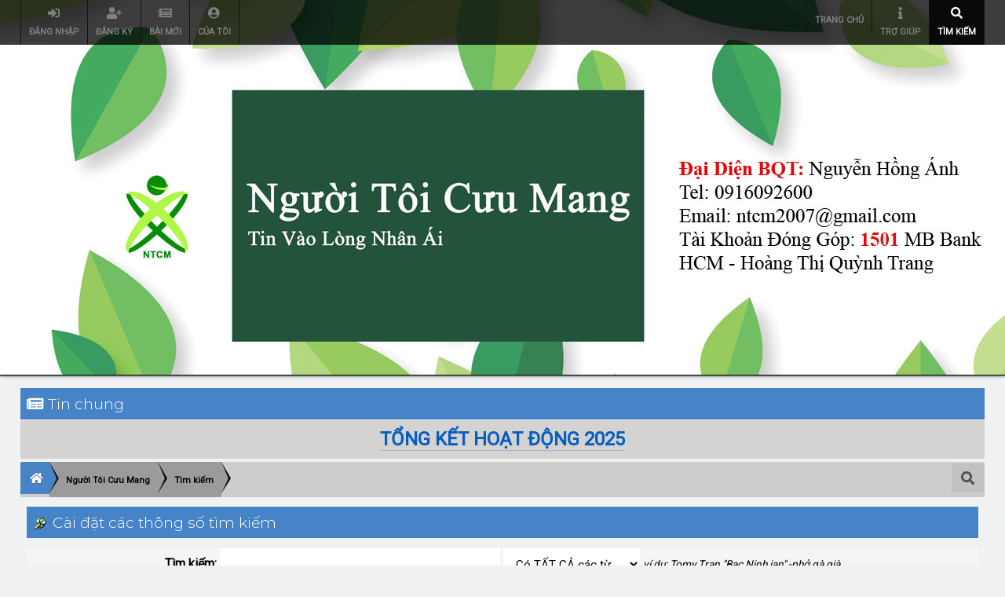

--- FILE ---
content_type: text/html; charset=UTF-8
request_url: https://nguoitoicuumang.com/index.php?PHPSESSID=fb6ae62adc2c32b5bc232088eab87cf2&action=search
body_size: 10094
content:
<!DOCTYPE html>
<html xmlns="http://www.w3.org/1999/xhtml">
<head>
	<link rel="stylesheet" type="text/css" href="https://nguoitoicuumang.com/Themes/lazarus20/css/index.css?fin20" />
	<link rel="stylesheet" type="text/css" href="https://nguoitoicuumang.com/Themes/lazarus20/css/responsive.css?fin20" /><link href="https://nguoitoicuumang.com/Themes/lazarus20/css/fontawesome-all.css" rel="stylesheet"><link rel="stylesheet" type="text/css" href="https://nguoitoicuumang.com/Themes/lazarus20/css/tooltipster.bundle.min.css" />
	<link rel="stylesheet" type="text/css" href="https://nguoitoicuumang.com/Themes/lazarus20/css/tooltipster-sideTip-borderless.min.css" />
	<script type="text/javascript" src="https://code.jquery.com/jquery-3.2.1.min.js"></script>
	<script>
		jq = jQuery.noConflict(true);
	</script>
	<script type="text/javascript" src="https://nguoitoicuumang.com/Themes/lazarus20/scripts/tooltipster.bundle.min.js"></script><script src="https://code.jquery.com/jquery-3.3.1.js" integrity="sha256-2Kok7MbOyxpgUVvAk/HJ2jigOSYS2auK4Pfzbm7uH60=" crossorigin="anonymous"></script>
	<link rel="stylesheet" type="text/css" href="https://nguoitoicuumang.com/Themes/default/css/webkit.css" /><link rel="stylesheet" type="text/css" href="//cdn.jsdelivr.net/npm/slick-carousel@1.8.1/slick/slick.css"/><link rel="stylesheet" type="text/css" href="slick/slick-theme.css"/><script type="text/javascript" src="//cdn.jsdelivr.net/npm/slick-carousel@1.8.1/slick/slick.min.js"></script>
	<script type="text/javascript" src="https://nguoitoicuumang.com/Themes/default/scripts/script.js?fin20"></script>
	<script type="text/javascript" src="https://nguoitoicuumang.com/Themes/lazarus20/scripts/theme.js?fin20"></script>
	<script type="text/javascript"><!-- // --><![CDATA[
		var smf_theme_url = "https://nguoitoicuumang.com/Themes/lazarus20";
		var smf_default_theme_url = "https://nguoitoicuumang.com/Themes/default";
		var smf_images_url = "https://nguoitoicuumang.com/Themes/lazarus20/images";
		var smf_scripturl = "https://nguoitoicuumang.com/index.php";
		var smf_iso_case_folding = false;
		var smf_charset = "UTF-8";
		var ajax_notification_text = "Vui lòng đợi chút xíu ...";
		var ajax_notification_cancel_text = "Hủy";
	// ]]></script>
	<script type="text/javascript">
    function utf8_to_b64( str ) {
        return window.btoa(unescape(encodeURIComponent( str )));
    }

    function b64_to_utf8( str ) {
        return decodeURIComponent(escape(window.atob( str )));
    }

    function deleteNote(id_msg, id_note) {
        var url_str = "editkeynote.php?action=delete&id_msg=" + id_msg + "&id_keynote=" + id_note;

        jq("#keynotes-" + id_msg).load( url_str, function() {
            jq("#keynote-"+id_msg).val("");
        });
    }

    function addNote(id_msg) {
        var type = utf8_to_b64(jq("#type-msg-" + id_msg + " option:selected").val());
        var type_txt = jq("#type-msg-txt-" + id_msg).val();
        if(type_txt == "") type_txt = "note";
        if(type_txt != "") type = utf8_to_b64(type_txt);

        var note = jq("#keynote-" + id_msg).val();
        if(note.length > 0) {
            var url_str = "editkeynote.php";
            var post_data = {};
            post_data["type"] = type;
            post_data["note"] = utf8_to_b64(note);
            post_data["id_msg"] = id_msg;
            
            jq("#keynotes-" + id_msg).load( url_str, post_data, function() {
                jq("#keynote-"+id_msg).val("");
            });
        } else {
            alert("Note cannot be empty");
        }
    }
    </script>
	
	<meta name="viewport" content="width=device-width, initial-scale=1">
	<meta name="theme-color" content="#181818">
	<meta name="msapplication-navbutton-color" content="#181818">
	<meta name="apple-mobile-web-app-status-bar-style" content="#181818">
	<meta http-equiv="Content-Type" content="text/html; charset=UTF-8" />
	<meta name="description" content="Cài đặt các thông số tìm kiếm" />
	<meta name="keywords" content="Người tôi cưu mang, NTCM, từ thiện, nhân ái, giúp đỡ, thiện nguyện, quán cơm 2000, cháo dinh dưỡng, miễn phí, phát tâm, hướng thiện, người nghèo" />
	<meta property="og:url"                content="https://nguoitoicuumang.com" />
	<meta property="og:type"               content="article" />
	<meta property="og:title"              content="Người Tôi Cưu Mang" />
	<meta property="og:description"        content="Cài đặt các thông số tìm kiếm" />
	<meta property="og:image"              content="https://nguoitoicuumang.com/Themes/lazarus20/images/on-large.png" />
	<title>Cài đặt các thông số tìm kiếm</title>
	<link rel="help" href="https://nguoitoicuumang.com/index.php?action=help" />
	<link rel="search" href="https://nguoitoicuumang.com/index.php?action=search" />
	<link rel="contents" href="https://nguoitoicuumang.com/index.php" />
	<link rel="alternate" type="application/rss+xml" title="Người Tôi Cưu Mang - TIN RSS" href="https://nguoitoicuumang.com/index.php?type=rss;action=.xml" /><link rel="stylesheet" type="text/css" href="https://nguoitoicuumang.com/Themes/default/css/LikePosts.css" />
	<link rel="stylesheet" type="text/css" id="saythanks_css" href="https://nguoitoicuumang.com/Themes/default/css/saythanks.css" /><script src="https://www.google.com/recaptcha/api.js"></script>
	<link rel="stylesheet" type="text/css" id="recaptcha_css" href="https://nguoitoicuumang.com/Themes/default/css/recaptcha.css" />
	<style>
		.ila_attach {width: auto; height: auto; max-width: 100%; max-height: auto;}
		.ila_span {display: block; padding-left: 1.2em; margin-top: -2.0em;}
		.ila_link {display: block; margin-left: 1.2em; white-space: nowrap; overflow: hidden; text-overflow: ellipsis;}
		.ila_img {float: left; margin-top: 0.5em;}
	</style>
	<link rel="stylesheet" type="text/css" href="https://nguoitoicuumang.com/Themes/default/css/jquery.fancybox.min.css" />
	<link rel="stylesheet" type="text/css" href="https://nguoitoicuumang.com/Themes/default/css/jquery.fancybox.custom.css" />
	<script>
		  jq(document).ready(function() {
				jq('.tooltip').tooltipster({
				delay: 0,
				theme: 'tooltipster-borderless'
			});
		  });
	 </script>
</head>
<body>
	<header><div class="frame">
		<div id="top_section" class="wideOpen"><div class="bigScreen wrapper">
			<div class="user guest">
				<ul class="dropmenu">
		<li><a href="javascript:void(0)" class="firstlevel loginOpen"><i class="fas fa-sign-in-alt"></i>	 <span> Đăng nhập </span></a></li>
		<li><a href="https://nguoitoicuumang.com/index.php?action=register" class="firstlevel "><i class="fas fa-user-plus"></i>	 <span> Đăng ký </span></a></li><li><a href="https://nguoitoicuumang.com/index.php?action=newsfeed" class="firstlevel"><i class="fas fa-newspaper"></i>	 <span>Bài Mới</span></a></li><li><a href="https://nguoitoicuumang.com/index.php?action=profile;area=showposts;u=0" class="firstlevel"><i class="fas fa-user-circle"></i>	 <span>Của Tôi</span></a></li>		</ul>
			</div>
		<nav>
			<div class="incarn taphoOnly"><h4>Menu</h4><div class="menuOpener taphoOnlyInline floatright buttonLike" data-state="opened"><i class="fas fa-times"></i></div></div>
			<ul class="dropmenu" id="menu_nav">
				<li id="button_home">
					<a class="firstlevel" href="https://nguoitoicuumang.com/index.php">
						<i class="fas https://ntcm.vn"></i><span class="last firstlevel">Trang chủ</span>
						
					</a>
				</li>
				<li id="button_help">
					<a class="firstlevel" href="https://nguoitoicuumang.com/index.php?action=help">
						<i class="fas fa-info"></i><span class="firstlevel">Trợ giúp</span>
						
					</a>
				</li>
				<li id="button_search">
					<a class="active firstlevel" href="https://nguoitoicuumang.com/index.php?action=search">
						<i class="fas fa-search"></i><span class="firstlevel"> Tìm kiếm </span>
						
					</a>
				</li>
			</ul>
		</nav><div class="menuOpener taphoOnlyInline floatright buttonLike" data-state="closed"><i class="fas fa-bars"></i></div>
		</div></div>
		<div id="upper_section" class="middletext wrapper">
		<h1 class="forumtitle imgHead">
						
		</h1>
		<h1 class="forumtitle imgHead">
				<a href="https://nguoitoicuumang.com/index.php" class="">
						<div class="">
               
                       </div>
					   <div class="">
               
                       </div>
					   <div class="">
               
                       </div>
						
				</a>
			</h1>
		<script type="text/javascript"><!-- // --><![CDATA[
			var oMainHeaderToggle = new smc_Toggle({
				bToggleEnabled: true,
				bCurrentlyCollapsed: false,
				aSwappableContainers: [
					'upper_section'
				],
				aSwapImages: [
					{
						sId: 'upshrink',
						srcExpanded: smf_images_url + '/upshrink.png',
						altExpanded: 'Mở rộng hoặc thu nhỏ mục này.',
						srcCollapsed: smf_images_url + '/upshrink2.png',
						altCollapsed: 'Mở rộng hoặc thu nhỏ mục này.'
					}
				],
				oThemeOptions: {
					bUseThemeSettings: false,
					sOptionName: 'collapse_header',
					sSessionVar: 'a35e1b13e',
					sSessionId: 'b1d8e18aac2e73467d44eb0f468e1005'
				},
				oCookieOptions: {
					bUseCookie: true,
					sCookieName: 'upshrink'
				}
			});
		// ]]>
		</script>	<div class="clear"></div>
		<!--/div-->
		<div class="clear"></div>
	</header>
	<main><div class="frame">
		<div id="main_content_section">
			<div class="taphoOnly">
				<div class="cat_bar">
					<h3 class="catbg">
						<i class="fas fa-newspaper"></i>    Tin chung
					</h3>
				</div>
				<div class="windowbg2">
					<span class="topslice"><span></span></span>
					<div class="content">
						<div align="center"><span style="font-size: 18pt;" class="bbc_size"> <span style="text-shadow: pin 1px 1px 1px"> <a href="https://nguoitoicuumang.com/index.php?topic=90828.new#new" class="bbc_link" target="_blank" rel="noopener noreferrer"> TỔNG KẾT HOẠT ĐỘNG 2025</a></span></span></div>
					</div>
					<span class="botslice"><span></span></span>
				</div>
			</div>
			<div class="taphoNone">
				<div class="cat_bar">
					<h3 class="catbg">
						<i class="fas fa-newspaper"></i>    Tin chung
					</h3>
				</div>
				<div class="windowbg2">
					<span class="topslice"><span></span></span>
					<div class="content">
						<div align="center"><span style="font-size: 18pt;" class="bbc_size"> <span style="text-shadow: pin 1px 1px 1px"> <a href="https://nguoitoicuumang.com/index.php?topic=90828.new#new" class="bbc_link" target="_blank" rel="noopener noreferrer"> TỔNG KẾT HOẠT ĐỘNG 2025</a></span></span></div>
					</div>
					<span class="botslice"><span></span></span>
				</div>
			</div>
	<div class="navigate_section">
		<div class="searchButton fsOpen buttonLike icon_style floatright tooltip" title=" Tìm kiếm "><i class="fas fa-search"></i></div>
		
		<div class="home-tree"><a href="https://nguoitoicuumang.com"><i class="fas fa-home"></i></a></div>
		<ul>
			<li ><div class="cust">
				<a  href="https://nguoitoicuumang.com/index.php"><span>Người Tôi Cưu Mang</span></a>
			</div></li>
			<li  class="last"><div class="cust">
				<a  href="https://nguoitoicuumang.com/index.php?action=search"><span> Tìm kiếm </span></a>
			</div></li>
		</ul>
	</div>
	<form action="https://nguoitoicuumang.com/index.php?action=search2" method="post" accept-charset="UTF-8" name="searchform" id="searchform">
		<div class="cat_bar">
			<h3 class="catbg">
				<span class="ie6_header floatleft"><img src="https://nguoitoicuumang.com/Themes/lazarus20/images/buttons/search.gif" alt="" class="icon" />Cài đặt các thông số tìm kiếm</span>
			</h3>
		</div>
		<fieldset id="advanced_search">
			<span class="upperframe"><span></span></span>
			<div class="roundframe">
				<input type="hidden" name="advanced" value="1" />
				<span class="enhanced">
					<strong>Tìm kiếm:</strong>
					<input type="text" name="search" maxlength="100" size="40" class="input_text" />
					<script type="text/javascript"><!-- // --><![CDATA[
						function initSearch()
						{
							if (document.forms.searchform.search.value.indexOf("%u") != -1)
								document.forms.searchform.search.value = unescape(document.forms.searchform.search.value);
						}
						createEventListener(window);
						window.addEventListener("load", initSearch, false);
					// ]]></script>
					<select name="searchtype">
						<option value="1" selected="selected">Có TẤT CẢ các từ</option>
						<option value="2">Có ÍT NHẤT một từ</option>
					</select>
				</span>
				<em class="smalltext"><em>ví dụ:</em> Tomy Tran "Bac Ninh ian" -phở gà già</em>
				<dl id="search_options">
					<dt>Tìm trong bài viết:</dt>
					<dd><input id="userspec" type="text" name="userspec" value="*" size="40" class="input_text" /></dd>
					<dt>Thứ tự sắp xếp:</dt>
					<dd>
						<select id="sort" name="sort">
							<option value="relevance|desc">Mật độ xuất hiện từ cần tìm</option>
							<option value="num_replies|desc">Chủ đề lớn nhất</option>
							<option value="num_replies|asc">Chủ đề nhỏ nhất</option>
							<option value="id_msg|desc">Bài mới nhất</option>
							<option value="id_msg|asc">Cũ nhất</option>
						</select>
					</dd>
					<dt class="options">Tùy chọn:</dt>
					<dd class="options">
						<label for="show_complete"><input type="checkbox" name="show_complete" id="show_complete" value="1" class="input_check" /> Hiện kết quả như các bài viết</label><br />
						<label for="subject_only"><input type="checkbox" name="subject_only" id="subject_only" value="1" class="input_check" /> Chỉ tìm trong tiêu đề</label>
					</dd>
					<dt class="between">Tìm theo thời gian: </dt>
					<dd>trong khoảng <input type="text" name="minage" value="0" size="5" maxlength="4" class="input_text" />&nbsp;và&nbsp;<input type="text" name="maxage" value="9999" size="5" maxlength="4" class="input_text" /> ngày</dd>
				</dl>
			</div>
			<span class="lowerframe"><span></span></span>
		</fieldset>
		<fieldset class="flow_hidden">
			<span class="upperframe"><span></span></span>
			<div class="roundframe">
				<div class="title_bar">
					<h4 class="titlebg">
						<a href="javascript:void(0);" onclick="expandCollapseBoards(); return false;"><img src="https://nguoitoicuumang.com/Themes/lazarus20/images/expand.gif" id="expandBoardsIcon" alt="" /></a> <a href="javascript:void(0);" onclick="expandCollapseBoards(); return false;"><strong>Chọn diễn đàn để tìm, hoặc tìm trên tất cả</strong></a>
					</h4>
				</div>
				<div class="flow_auto" id="searchBoardsExpand" style="display: none;">
					<ul class="ignoreboards floatleft">
						<li class="category">
							<a href="javascript:void(0);" onclick="selectBoards([36, 9, 87, 8, 10, 12, 41, 13, 11, 14, 42, 86, 101, 102, 62, 15]); return false;">THÔNG TIN - HOẠT ĐỘNG</a>
							<ul>
								<li class="board">
									<label for="brd36" style="margin-left: 0em;"><input type="checkbox" id="brd36" name="brd[36]" value="36" checked="checked" class="input_check" /> Thông báo</label>
								</li>
								<li class="board">
									<label for="brd9" style="margin-left: 1em;"><input type="checkbox" id="brd9" name="brd[9]" value="9" checked="checked" class="input_check" /> Tin tức</label>
								</li>
								<li class="board">
									<label for="brd87" style="margin-left: 1em;"><input type="checkbox" id="brd87" name="brd[87]" value="87" checked="checked" class="input_check" /> Giới Thiệu Về NTCM</label>
								</li>
								<li class="board">
									<label for="brd8" style="margin-left: 0em;"><input type="checkbox" id="brd8" name="brd[8]" value="8" checked="checked" class="input_check" /> Ý kiến đóng góp</label>
								</li>
								<li class="board">
									<label for="brd10" style="margin-left: 0em;"><input type="checkbox" id="brd10" name="brd[10]" value="10" checked="checked" class="input_check" /> Cập nhật chuyển Tiền, Hàng và Thu - Chi</label>
								</li>
								<li class="board">
									<label for="brd12" style="margin-left: 0em;"><input type="checkbox" id="brd12" name="brd[12]" value="12" checked="checked" class="input_check" /> Quán cơm 2.000 đồng</label>
								</li>
								<li class="board">
									<label for="brd41" style="margin-left: 0em;"><input type="checkbox" id="brd41" name="brd[41]" value="41" checked="checked" class="input_check" /> Suất cơm miễn phí cho bệnh nhân nghèo tại các tỉnh thành</label>
								</li>
								<li class="board">
									<label for="brd13" style="margin-left: 0em;"><input type="checkbox" id="brd13" name="brd[13]" value="13" checked="checked" class="input_check" /> Ngôi nhà mơ ước</label>
								</li>
								<li class="board">
									<label for="brd11" style="margin-left: 0em;"><input type="checkbox" id="brd11" name="brd[11]" value="11" checked="checked" class="input_check" /> Nồi cháo từ thiện</label>
								</li>
								<li class="board">
									<label for="brd14" style="margin-left: 0em;"><input type="checkbox" id="brd14" name="brd[14]" value="14" checked="checked" class="input_check" /> Ngân hàng từ thiện</label>
								</li>
								<li class="board">
									<label for="brd42" style="margin-left: 0em;"><input type="checkbox" id="brd42" name="brd[42]" value="42" checked="checked" class="input_check" /> Mai Táng Từ Thiện</label>
								</li>
								<li class="board">
									<label for="brd86" style="margin-left: 0em;"><input type="checkbox" id="brd86" name="brd[86]" value="86" checked="checked" class="input_check" /> Thứ Bảy Yêu Thương</label>
								</li>
								<li class="board">
									<label for="brd101" style="margin-left: 0em;"><input type="checkbox" id="brd101" name="brd[101]" value="101" checked="checked" class="input_check" /> Xe Nhân Ái</label>
								</li>
								<li class="board">
									<label for="brd102" style="margin-left: 1em;"><input type="checkbox" id="brd102" name="brd[102]" value="102" checked="checked" class="input_check" /> Chuyến xe Nhân Ái</label>
								</li>
								<li class="board">
									<label for="brd62" style="margin-left: 1em;"><input type="checkbox" id="brd62" name="brd[62]" value="62" checked="checked" class="input_check" /> Tặng xe lăn - Xe lắc</label>
								</li>
								<li class="board">
									<label for="brd15" style="margin-left: 0em;"><input type="checkbox" id="brd15" name="brd[15]" value="15" checked="checked" class="input_check" /> Các chương trình khác</label>
								</li>
							</ul>
						</li>
						<li class="category">
							<a href="javascript:void(0);" onclick="selectBoards([17, 18, 44, 72, 99, 16, 19, 68]); return false;">CHIA SẺ YÊU THƯƠNG</a>
							<ul>
								<li class="board">
									<label for="brd17" style="margin-left: 0em;"><input type="checkbox" id="brd17" name="brd[17]" value="17" checked="checked" class="input_check" /> Hoàn cảnh chờ xác minh</label>
								</li>
								<li class="board">
									<label for="brd18" style="margin-left: 0em;"><input type="checkbox" id="brd18" name="brd[18]" value="18" checked="checked" class="input_check" /> Hoàn cảnh đã xác minh</label>
								</li>
								<li class="board">
									<label for="brd44" style="margin-left: 1em;"><input type="checkbox" id="brd44" name="brd[44]" value="44" checked="checked" class="input_check" /> Chưa Cần Giúp Đỡ</label>
								</li>
								<li class="board">
									<label for="brd72" style="margin-left: 1em;"><input type="checkbox" id="brd72" name="brd[72]" value="72" checked="checked" class="input_check" /> ___CẦN GIÚP ĐỠ___</label>
								</li>
								<li class="board">
									<label for="brd99" style="margin-left: 1em;"><input type="checkbox" id="brd99" name="brd[99]" value="99" checked="checked" class="input_check" /> Mong kết nối</label>
								</li>
								<li class="board">
									<label for="brd16" style="margin-left: 0em;"><input type="checkbox" id="brd16" name="brd[16]" value="16" checked="checked" class="input_check" /> Đăng ký cưu mang</label>
								</li>
								<li class="board">
									<label for="brd19" style="margin-left: 0em;"><input type="checkbox" id="brd19" name="brd[19]" value="19" checked="checked" class="input_check" /> Thống kê cưu mang</label>
								</li>
								<li class="board">
									<label for="brd68" style="margin-left: 0em;"><input type="checkbox" id="brd68" name="brd[68]" value="68" checked="checked" class="input_check" /> Góc tưởng nhớ</label>
								</li>
							</ul>
						</li>
						<li class="category">
							<a href="javascript:void(0);" onclick="selectBoards([20, 21, 78, 79, 80, 81, 22, 54, 55, 69, 70, 75, 76, 77, 23, 45, 46, 47, 48, 49, 50, 24, 51, 52, 71, 25, 82, 83, 26, 53, 56, 57, 84, 27, 58, 59, 60, 61, 63, 64, 65, 66, 100]); return false;">NGƯỜI ĐƯỢC GIÚP ĐỠ</a>
							<ul>
								<li class="board">
									<label for="brd20" style="margin-left: 0em;"><input type="checkbox" id="brd20" name="brd[20]" value="20" checked="checked" class="input_check" /> Khu vực Tây Bắc</label>
								</li>
								<li class="board">
									<label for="brd21" style="margin-left: 0em;"><input type="checkbox" id="brd21" name="brd[21]" value="21" checked="checked" class="input_check" /> Khu vực Đông Bắc</label>
								</li>
								<li class="board">
									<label for="brd78" style="margin-left: 1em;"><input type="checkbox" id="brd78" name="brd[78]" value="78" checked="checked" class="input_check" /> Phú Thọ</label>
								</li>
								<li class="board">
									<label for="brd79" style="margin-left: 1em;"><input type="checkbox" id="brd79" name="brd[79]" value="79" checked="checked" class="input_check" /> Thái Nguyên</label>
								</li>
								<li class="board">
									<label for="brd80" style="margin-left: 1em;"><input type="checkbox" id="brd80" name="brd[80]" value="80" checked="checked" class="input_check" /> Lào Cai</label>
								</li>
								<li class="board">
									<label for="brd81" style="margin-left: 1em;"><input type="checkbox" id="brd81" name="brd[81]" value="81" checked="checked" class="input_check" /> Bắc Giang</label>
								</li>
								<li class="board">
									<label for="brd22" style="margin-left: 0em;"><input type="checkbox" id="brd22" name="brd[22]" value="22" checked="checked" class="input_check" /> KV Hà Nội-ĐB Sông Hồng</label>
								</li>
								<li class="board">
									<label for="brd54" style="margin-left: 1em;"><input type="checkbox" id="brd54" name="brd[54]" value="54" checked="checked" class="input_check" /> Tp.Hà Nội</label>
								</li>
								<li class="board">
									<label for="brd55" style="margin-left: 1em;"><input type="checkbox" id="brd55" name="brd[55]" value="55" checked="checked" class="input_check" /> Vĩnh Phúc</label>
								</li>
								<li class="board">
									<label for="brd69" style="margin-left: 1em;"><input type="checkbox" id="brd69" name="brd[69]" value="69" checked="checked" class="input_check" /> Hà Nam</label>
								</li>
								<li class="board">
									<label for="brd70" style="margin-left: 1em;"><input type="checkbox" id="brd70" name="brd[70]" value="70" checked="checked" class="input_check" /> Nam Định</label>
								</li>
								<li class="board">
									<label for="brd75" style="margin-left: 1em;"><input type="checkbox" id="brd75" name="brd[75]" value="75" checked="checked" class="input_check" /> Hưng Yên</label>
								</li>
								<li class="board">
									<label for="brd76" style="margin-left: 1em;"><input type="checkbox" id="brd76" name="brd[76]" value="76" checked="checked" class="input_check" /> Hải Dương</label>
								</li>
							</ul>
						</li>
					</ul>
					<ul class="ignoreboards floatright">
						<li class="category">
							<ul>
								<li class="board">
									<label for="brd77" style="margin-left: 1em;"><input type="checkbox" id="brd77" name="brd[77]" value="77" checked="checked" class="input_check" /> Thái Bình</label>
								</li>
								<li class="board">
									<label for="brd23" style="margin-left: 0em;"><input type="checkbox" id="brd23" name="brd[23]" value="23" checked="checked" class="input_check" /> Khu vực Bắc Trung Bộ</label>
								</li>
								<li class="board">
									<label for="brd45" style="margin-left: 1em;"><input type="checkbox" id="brd45" name="brd[45]" value="45" checked="checked" class="input_check" /> Thanh Hóa</label>
								</li>
								<li class="board">
									<label for="brd46" style="margin-left: 1em;"><input type="checkbox" id="brd46" name="brd[46]" value="46" checked="checked" class="input_check" /> Nghệ An</label>
								</li>
								<li class="board">
									<label for="brd47" style="margin-left: 1em;"><input type="checkbox" id="brd47" name="brd[47]" value="47" checked="checked" class="input_check" /> Hà Tĩnh</label>
								</li>
								<li class="board">
									<label for="brd48" style="margin-left: 1em;"><input type="checkbox" id="brd48" name="brd[48]" value="48" checked="checked" class="input_check" /> Quảng Bình</label>
								</li>
								<li class="board">
									<label for="brd49" style="margin-left: 1em;"><input type="checkbox" id="brd49" name="brd[49]" value="49" checked="checked" class="input_check" /> Quảng Trị</label>
								</li>
								<li class="board">
									<label for="brd50" style="margin-left: 1em;"><input type="checkbox" id="brd50" name="brd[50]" value="50" checked="checked" class="input_check" /> Thừa Thiên - Huế</label>
								</li>
								<li class="board">
									<label for="brd24" style="margin-left: 0em;"><input type="checkbox" id="brd24" name="brd[24]" value="24" checked="checked" class="input_check" /> Khu vực Nam Trung Bộ</label>
								</li>
								<li class="board">
									<label for="brd51" style="margin-left: 1em;"><input type="checkbox" id="brd51" name="brd[51]" value="51" checked="checked" class="input_check" /> Tp.Đà Nẵng</label>
								</li>
								<li class="board">
									<label for="brd52" style="margin-left: 1em;"><input type="checkbox" id="brd52" name="brd[52]" value="52" checked="checked" class="input_check" /> Quảng Nam</label>
								</li>
								<li class="board">
									<label for="brd71" style="margin-left: 1em;"><input type="checkbox" id="brd71" name="brd[71]" value="71" checked="checked" class="input_check" /> Khánh Hoà</label>
								</li>
								<li class="board">
									<label for="brd25" style="margin-left: 0em;"><input type="checkbox" id="brd25" name="brd[25]" value="25" checked="checked" class="input_check" /> Khu vực Tây Nguyên</label>
								</li>
								<li class="board">
									<label for="brd82" style="margin-left: 1em;"><input type="checkbox" id="brd82" name="brd[82]" value="82" checked="checked" class="input_check" /> Lâm Đồng</label>
								</li>
								<li class="board">
									<label for="brd83" style="margin-left: 1em;"><input type="checkbox" id="brd83" name="brd[83]" value="83" checked="checked" class="input_check" /> Đăk Lăk</label>
								</li>
								<li class="board">
									<label for="brd26" style="margin-left: 0em;"><input type="checkbox" id="brd26" name="brd[26]" value="26" checked="checked" class="input_check" /> KV Tp.HCM - Miền Đông</label>
								</li>
								<li class="board">
									<label for="brd53" style="margin-left: 1em;"><input type="checkbox" id="brd53" name="brd[53]" value="53" checked="checked" class="input_check" /> Tp.HCM</label>
								</li>
								<li class="board">
									<label for="brd56" style="margin-left: 1em;"><input type="checkbox" id="brd56" name="brd[56]" value="56" checked="checked" class="input_check" /> Đồng Nai</label>
								</li>
								<li class="board">
									<label for="brd57" style="margin-left: 1em;"><input type="checkbox" id="brd57" name="brd[57]" value="57" checked="checked" class="input_check" /> Bà Rịa – Vũng Tàu</label>
								</li>
								<li class="board">
									<label for="brd84" style="margin-left: 1em;"><input type="checkbox" id="brd84" name="brd[84]" value="84" checked="checked" class="input_check" /> Bình Dương</label>
								</li>
								<li class="board">
									<label for="brd27" style="margin-left: 0em;"><input type="checkbox" id="brd27" name="brd[27]" value="27" checked="checked" class="input_check" /> Khu vực Miền Tây</label>
								</li>
								<li class="board">
									<label for="brd58" style="margin-left: 1em;"><input type="checkbox" id="brd58" name="brd[58]" value="58" checked="checked" class="input_check" /> Long An</label>
								</li>
								<li class="board">
									<label for="brd59" style="margin-left: 1em;"><input type="checkbox" id="brd59" name="brd[59]" value="59" checked="checked" class="input_check" /> Tiền Giang</label>
								</li>
								<li class="board">
									<label for="brd60" style="margin-left: 1em;"><input type="checkbox" id="brd60" name="brd[60]" value="60" checked="checked" class="input_check" /> Trà Vinh</label>
								</li>
								<li class="board">
									<label for="brd61" style="margin-left: 1em;"><input type="checkbox" id="brd61" name="brd[61]" value="61" checked="checked" class="input_check" /> Cần Thơ</label>
								</li>
								<li class="board">
									<label for="brd63" style="margin-left: 1em;"><input type="checkbox" id="brd63" name="brd[63]" value="63" checked="checked" class="input_check" /> An Giang</label>
								</li>
								<li class="board">
									<label for="brd64" style="margin-left: 1em;"><input type="checkbox" id="brd64" name="brd[64]" value="64" checked="checked" class="input_check" /> Vĩnh Long</label>
								</li>
								<li class="board">
									<label for="brd65" style="margin-left: 1em;"><input type="checkbox" id="brd65" name="brd[65]" value="65" checked="checked" class="input_check" /> Bến Tre</label>
								</li>
								<li class="board">
									<label for="brd66" style="margin-left: 1em;"><input type="checkbox" id="brd66" name="brd[66]" value="66" checked="checked" class="input_check" /> Đồng Tháp</label>
								</li>
								<li class="board">
									<label for="brd100" style="margin-left: 1em;"><input type="checkbox" id="brd100" name="brd[100]" value="100" checked="checked" class="input_check" /> Kiên Giang</label>
								</li>
							</ul>
						</li>
						<li class="category">
							<a href="javascript:void(0);" onclick="selectBoards([33, 32, 29, 30, 31, 37]); return false;">CUỘC SỐNG QUANH TA</a>
							<ul>
								<li class="board">
									<label for="brd33" style="margin-left: 0em;"><input type="checkbox" id="brd33" name="brd[33]" value="33" checked="checked" class="input_check" /> Văn Nghệ</label>
								</li>
								<li class="board">
									<label for="brd32" style="margin-left: 1em;"><input type="checkbox" id="brd32" name="brd[32]" value="32" checked="checked" class="input_check" /> Văn học - Thơ ca</label>
								</li>
								<li class="board">
									<label for="brd29" style="margin-left: 0em;"><input type="checkbox" id="brd29" name="brd[29]" value="29" checked="checked" class="input_check" /> Tâm sự - Chia sẻ</label>
								</li>
								<li class="board">
									<label for="brd30" style="margin-left: 1em;"><input type="checkbox" id="brd30" name="brd[30]" value="30" checked="checked" class="input_check" /> Kỹ năng sống</label>
								</li>
								<li class="board">
									<label for="brd31" style="margin-left: 2em;"><input type="checkbox" id="brd31" name="brd[31]" value="31" checked="checked" class="input_check" /> Tin học - Ngoại ngữ</label>
								</li>
								<li class="board">
									<label for="brd37" style="margin-left: 1em;"><input type="checkbox" id="brd37" name="brd[37]" value="37" checked="checked" class="input_check" /> Quán trà ntcm</label>
								</li>
							</ul>
						</li>
					</ul>
				</div>
				<br class="clear" />
				<div class="padding">
					<input type="checkbox" name="all" id="check_all" value="" checked="checked" onclick="invertAll(this, this.form, 'brd');" class="input_check floatleft" />
					<label for="check_all" class="floatleft">Chọn tất cả</label>
					<input type="submit" name="submit" value=" Tìm kiếm " class="button_submit floatright" />
				</div>
				<br class="clear" />
			</div>
			<span class="lowerframe"><span></span></span>
		</fieldset>
	</form>

	<script type="text/javascript"><!-- // --><![CDATA[
		function selectBoards(ids)
		{
			var toggle = true;

			for (i = 0; i < ids.length; i++)
				toggle = toggle & document.forms.searchform["brd" + ids[i]].checked;

			for (i = 0; i < ids.length; i++)
				document.forms.searchform["brd" + ids[i]].checked = !toggle;
		}

		function expandCollapseBoards()
		{
			var current = document.getElementById("searchBoardsExpand").style.display != "none";

			document.getElementById("searchBoardsExpand").style.display = current ? "none" : "";
			document.getElementById("expandBoardsIcon").src = smf_images_url + (current ? "/expand.gif" : "/collapse.gif");
		}
	// ]]></script>
		<script type="text/javascript"><!-- // --><![CDATA[
			var lpLoaded = false,
			inConflict = false;

			function compareJQueryVersion(v1, v2, callback) {
				var v1parts = v1.split();
				var v2parts = v2.split();

				for (var i = 0; i < v1parts.length; ++i) {
					if (v2parts.length == i) {
						//v1 + " is larger"
						callback(1);
						return;
					}

					if (v1parts[i] == v2parts[i]) {
						continue;
					} else if (v1parts[i] > v2parts[i]) {
						//v1 + " is larger";
						callback(1);
						return;
					} else {
						//v2 + " is larger";
						callback(2);
						return;
					}
				}

				if (v1parts.length != v2parts.length) {
					//v2 + " is larger";
					callback(2);
					return;
				}
				callback(false);
				return;
			}

			function loadJquery(url, callback) {
				var script = document.createElement("script");
				script.type = "text/javascript";
				script.src = url;

				var head = document.getElementsByTagName("head")[0],
					done = false;

				script.onload = script.onreadystatechange = function() {
					if (!done && (!this.readyState || this.readyState == "loaded" || this.readyState == "complete")) {
						done = true;
						callback();
						script.onload = script.onreadystatechange = null;
						head.removeChild(script);
					};
				};
				head.appendChild(script);
			}

			// Only do anything if jQuery isn"t defined
			if (typeof(jQuery) == "undefined") {
				console.log("jquery not found");
				if (typeof($) == "function") {
					console.log("jquery but in conflict");
					inConflict = true;
				}

				loadJquery("https://ajax.googleapis.com/ajax/libs/jquery/2.0.3/jquery.min.js", function() {
					if (typeof(jQuery) !=="undefined") {
						console.log("directly loaded with version: " + jQuery.fn.jquery);
						lp_jquery2_0_3 = jQuery.noConflict(true);
						loadLPScript();
					}
				});
			} else {
				// jQuery is already loaded
				console.log("jquery is already loaded with version: " + jQuery.fn.jquery);
				compareJQueryVersion(jQuery.fn.jquery, "2.0.3", function(result) {
					console.log("result of version check: " + result)
					switch(result) {
						case false:
						case 1:
							lp_jquery2_0_3 = jQuery;
							loadLPScript();
							break;

						case 2:
							loadJquery("https://ajax.googleapis.com/ajax/libs/jquery/2.0.3/jquery.min.js", function() {
								if (typeof(jQuery) !=="undefined") {
									console.log("after version check loaded with version: " + jQuery.fn.jquery);
									lp_jquery2_0_3 = jQuery.noConflict(true);
									loadLPScript();
								}
							});
							break;

						default:
							loadJquery("https://ajax.googleapis.com/ajax/libs/jquery/2.0.3/jquery.min.js", function() {
								if (typeof(jQuery) !=="undefined") {
									console.log("default version check loaded with version: " + jQuery.fn.jquery);
									lp_jquery2_0_3 = jQuery.noConflict(true);
									loadLPScript();
								}
							});
							break;
					}
				})
			};

			function loadLPScript() {
				var js = document.createElement("script");
				js.type = "text/javascript";
				js.src = "https://nguoitoicuumang.com/Themes/default/scripts/LikePosts/LikePosts.min.js";
				js.onload = function() {
					lpObj.likePostsNotification.init({
						txtStrings: {
							"lpAllNotification": "All Notification",
							"lpMyPosts": "My Posts",
							"lpNoNotification": "Nothing to show at the moment"
						}
					});
				}
				document.body.appendChild(js);
			}
		// ]]></script>
		<script type="text/javascript" src="https://cdn.jsdelivr.net/npm/jquery@3/dist/jquery.min.js"></script>
		<script type="text/javascript" src="https://nguoitoicuumang.com/Themes/default/scripts/jquery.fancybox.min.js"></script>
		<script type="text/javascript"><!-- // --><![CDATA[
			jQuery(document).ready(function($) {
				$("a[id^=link_]").addClass("fancybox").removeAttr("onclick").attr("data-fancybox", "gallery");
				$("a.bbc_link").each(function() {
					var img_link = $(this);
					if (img_link.text() == "") {
						img_link
							.next()
							.attr("class", "bbc_link")
							.removeAttr("data-fancybox")
							.attr("href", img_link.attr("href"))
							.attr("target", "_blank");
						img_link.remove();
					}
				});
				$("div[id*=_footer]").each(function(){
					var id = $(this).attr("id");
					$("#" + id + " a[data-fancybox=gallery]").attr("data-fancybox", "gallery_" + id);
				});
				$(".fancybox").fancybox({
					buttons: [
						"zoom",
						"slideShow",
						"fullScreen",
						"thumbs",
						"close"
					],
					image: {
						preload: true
					},
					animationEffect: "zoom",
					animationDuration: 366,
					transitionEffect: "fade",
					slideShow: {
						autoStart: false,
						speed: 4000
					},
					caption: function(instance, item) {
						var caption = $(this).data('caption') || '';
						if (item.type === 'image') {
							caption = (caption.length ? caption + '<br \/>' : '') + '<a href="' + item.src.replace(";image", "") + '">Download image<\/a>' ;
						}
						return caption;
					},
					thumbs: {
						autoStart: true,
						axis: "x"
					},
					lang: "vi",
					i18n: {
						vi: {
							CLOSE: "Đóng",
							NEXT: "Next",
							PREV: "Previous",
							ERROR: "The requested content cannot be loaded.<br />Please try again later.",
							PLAY_START: "Start slideshow",
							PLAY_STOP: "Pause slideshow",
							FULL_SCREEN: "Full screen",
							THUMBS: "Thumbnails",
							DOWNLOAD: "Download",
							SHARE: "Share",
							ZOOM: "Zoom"
						}
					}
				});
			});
		// ]]></script>
		</div>
	</div><div class="clear"></div></main>
	<footer>
	<div class="frame for_abt"><div class="bigScreen">
		<h3 class="for_title">Người Tôi Cưu Mang</h3>
		<div class="for_desc">Lan tỏa lòng nhân ái</div>
	</div></div><div class="clear"></div>
	<div class="frame"><div class="bigScreen">
		<div class="righter">
		</div>
		<div class="middler">
			<a href="https://www.facebook.com/ntcm2007/" class="buttonLike invert icon_style tooltip facebook" title="Facebook"><i class="fab fa-facebook-f"></i></a><!--
			--><a href="https://www.youtube.com/user/NGUOITOICUUMANG" class="buttonLike invert icon_style tooltip youtube" title="YouTube"><i class="fab fa-youtube"></i></a><!--
			--><!--
			-->
		</div>
		<div class="lefter">
			<a href="https://nguoitoicuumang.com/index.php">Người Tôi Cưu Mang</a> &copy; 2026<br>
		
			<p>Mất 0.135 giây để tạo trang với 14 yêu cầu truy vấn.</p>
		</div><div class="clear"></div></div>
	</div><div class="clear"></div></footer>
	<div class="goup taphoNone"><i class="fas fa-chevron-up"></i></div><div class="fullscreen searchBar" style="display:none;">
			<div class="fsClose"><i class="fas fa-times-circle"></i></div>
			<div class="fsInner">
				<form id="search_form" action="https://nguoitoicuumang.com/index.php?action=search2" method="post" accept-charset="UTF-8">
					<div class="inGroup" style="margin-top: 25px;">		
						<input type="text" name="search" value="" class="input_text" required/>
						<span class="highlight"></span>
						<span class="bar"></span>
						<label>Search </label>
					</div>
					<input type="submit" name="submit" value=" Tìm kiếm " class="button_submit" />
					<input type="hidden" name="advanced" value="0" /></form>
			</div>
		</div>
		<div class="fullscreen loginBar" style="display:none;">
			<div class="fsClose"><i class="fas fa-times-circle"></i></div>
			<div class="fsInner">
				<script type="text/javascript" src="https://nguoitoicuumang.com/Themes/default/scripts/sha1.js"></script>
				<form id="guest_form" action="https://nguoitoicuumang.com/index.php?action=login2" method="post" accept-charset="UTF-8"  onsubmit="hashLoginPassword(this, 'b1d8e18aac2e73467d44eb0f468e1005');" autocomplete="off" >
					<input autocomplete="false" name="hidden" type="text" style="display:none;">
					<div class="inGroup griny" style="margin-top: 25px;">		
						<input type="text" name="user" size="10" class="input_text" autocomplete="off" required/>
						<span class="highlight"></span>
						<span class="bar"></span>
						<label>Tên truy cập</label>
					</div>
					<div class="inGroup griny">		
						<input type="password" name="passwrd" size="10" class="input_password" autocomplete="nope" required/>
						<span class="highlight"></span>
						<span class="bar"></span>
						<label>Mật khẩu</label>
					</div>
					<label class="container">Luôn ở trạng thái đăng nhập
					  <input type="checkbox" name="cookieneverexp" class="input_check" />
					  <span class="checkmark"></span>
					</label>
					<div style="box-sizing: border-box;-moz-box-sizing: border-box;-webkit-box-sizing: border-box;line-height:40px;text-align:center;">
						<input type="submit" value=" Đăng nhập " class="button_submit" />
						<a href="https://nguoitoicuumang.com/index.php?action=reminder">Quên mật khẩu?</a>
					</div>
					<input type="hidden" name="hash_passwrd" value="" /><input type="hidden" name="a35e1b13e" value="b1d8e18aac2e73467d44eb0f468e1005" />
				</form>
			</div>
		</div>
	<script>
		jq(document).ready(function () {
			jq(".fsOpen").click(function () {
				jq("input:text:visible:first").focus();
				jq("body").css("overflow", "hidden");
			});
			jq(".searchButton").click(function () {
				jq(".fullscreen.searchBar").css("display", "block");
			});
			jq(".loginOpen").click(function () {
				jq(".fullscreen.loginBar").css("display", "block");
			});
			jq(".fullscreen .fsClose").click(function () {
				jq(".fullscreen").css("display", "none");
				jq("body").css("overflow", "auto");
			});
		});
	</script>
	<div class="sampleClass"></div>
<!-- Global site tag (gtag.js) - Google Analytics -->
<script async src="https://www.googletagmanager.com/gtag/js?id=UA-134341057-1"></script>
<script>
  window.dataLayer = window.dataLayer || [];
  function gtag(){dataLayer.push(arguments);}
  gtag("js", new Date());

  gtag("config", "UA-134341057-1");
</script><!--
<div style="text-align: center; width: 100%; font-size: x-small; margin-bottom: 5px;"><a href="http://www.smfpacks.com" title="SMFPacks home of SMFPacks Popup Pro and other premium and free mods for SMF">Powered by SMFPacks Popup Pro Mod</a></div><div style="text-align: center; width: 100%; font-size: x-small; margin-bottom: 5px;"><a href="http://www.smfpacks.com" title="SMFPacks home of SMFPacks Mentions Pro and other premium and free mods for SMF">Powered by SMFPacks Mentions Pro Mod</a></div><div style="text-align: center; width: 100%; font-size: x-small; margin-bottom: 5px;"><a href="http://www.smfpacks.com" title="SMFPacks home of SMFPacks Alerts Pro and other premium and free mods for SMF">Powered by SMFPacks Advanced Attachments Uploader Mod</a></div><div style="text-align: center; width: 100%; font-size: x-small; margin-bottom: 5px;"><a href="http://www.smfpacks.com" title="SMFPacks home of SMFPacks WYSIWYG Editor and other premium and free mods for SMF">Powered by SMFPacks WYSIWYG Editor</a></div><div style="text-align: center; width: 100%; font-size: x-small; margin-bottom: 5px;"><a href="http://www.smfpacks.com" title="SMFPacks home of SMFPacks Mentions Pro and other premium and free mods for SMF">Powered by SMFPacks Social Login Mod</a></div></body></html>

--- FILE ---
content_type: text/css
request_url: https://nguoitoicuumang.com/Themes/lazarus20/css/responsive.css?fin20
body_size: 12281
content:
/**
 * ## Lazarus Theme
 * ## author: SychO (M.S)
 * 
 * ## Copyright (C) 2018 SychO (M.S)
 * ## This program is free software; you can redistribute it and/or modify it under the terms of the GNU General Public License as published by the Free Software Foundation; either version 2 of the License, or (at your option) any later version.
 * ## This program is distributed in the hope that it will be useful, but WITHOUT ANY WARRANTY; without even the implied warranty of MERCHANTABILITY or FITNESS FOR A PARTICULAR PURPOSE. See the GNU General Public License for more details.
 * ## You should have received a copy of the GNU General Public License along with this program; if not, write to the Free Software Foundation, Inc., 59 Temple Place, Suite 330, Boston, MA 02111-1307 USA
 * ## LICENSE.TXT
 * 
 * ## version 2.0
*/
/* Tablet-->Mobile.
-------------------- */
@media (max-width: 768px) {
	@import "https://fonts.googleapis.com/css?family=Roboto:400,600,700";
	/* Classes To Be Remembered.
	---------------------------- */
	.taphoNone {display: none}
	.taphoOnly {display: block}
	.taphoOnlyInline {display: inline-block}
	.sampleClass{float:none;display:none;}
	/* Full Width */
	.boardindex_block, nav .dropmenu li ul, #admin_content #quick_tasks li, #admin_content #live_news, #admin_content #supportVersionsTable, 
	#admin_content .modblock_left, #admin_content .modblock_right {
		display: block;
		position: relative;
		width: 100%;
		box-sizing: border-box;
		transform: none;
		top: 0;
		left: 0;
		margin: 0 0;
		float: none;
	}
	/* Remove */
	table.table_list tbody.content td.stats {
		display: none;
	}
	/* Little Menues */
	.phoneVflow {
    overflow: visible;
	}
	.phoneListpapa {
		position: relative;
		overflow: visible;
		background: transparent;
		float: right;
		z-index: 1;
	}
	.phoneList, ul.phoneList, ul.quickbuttons.phoneList {
		position: absolute;
		padding: 0;
		top: 30px;
		right: 1px;
		border-radius: 3px;
		-webkit-border-radius: 3px;
		-moz-border-radius: 3px;
		-ms-border-radius: 3px;
		-o-border-radius: 3px;
		overflow: hidden;
		height: 0;
		-webkit-transition: all .25s ease;
		-moz-transition: all .25s ease;
		-o-transition: all .25s ease;
		-ms-transition: all .25s ease;
		transition: all .25s ease;
	}
	.phoneListpapa:hover .phoneList {
		height: auto;
	}
	.phoneList li:not(.inline_mod_check), ul.phoneList li:not(.inline_mod_check), ul.quickbuttons.phoneList li:not(.inline_mod_check) {
		float: none;
		display: block;
		margin: 0;
	}
	.phoneList li a, ul.phoneList li a, ul.quickbuttons.phoneList li a {
		padding: 8px 12px;
		background: #444444;
		color: #dbdbdb;
		float: none;
		text-align: left;
		white-space: nowrap;
	}
	.phoneList li a:before, ul.phoneList li a:before, ul.quickbuttons.phoneList li a:before {
		font-size: 12px;
	}
	.phoneList li a:hover, ul.phoneList li a:hover, ul.quickbuttons.phoneList li a:hover {
		background: #1d1d1d;
		color: white;
	}
	ul.quickbuttons.phoneList li.inline_mod_check {
		display: none;
	}
	/* Header.
	----------------- */
	header {z-index: 1; position:relative}
	header nav {
		position: fixed;
		width: 55%;
		box-sizing: border-box;
		float: none;
		right: -100%;
		background: #1a1919;
		z-index: 99;
		height: 100%;
		overflow: auto;
		padding-bottom: 2em;
	}
	header nav .dropmenu>li {
		float: none;
	}
	header nav .dropmenu>li>a.firstlevel>i {
		padding: 0 0;
		width: 31px;
	}
	header nav .dropmenu>li a.firstlevel {
		line-height: 37px;
		border-left: 4px solid rgba(255, 255, 255, 0.36) !important;
		margin: 3px 0;
		padding: 8px 10px;
	}
	header nav .dropmenu>li:hover a.firstlevel, header nav .dropmenu>li a.firstlevel:active {
		border-left-color: white !important;
		background: #242323;
	}
	nav .dropmenu li a.firstlevel i, .dropmenu li a.firstlevel span.firstlevel {
		display: inline-block;
	} nav .dropmenu li ul {
		overflow: hidden;
		transition: all 0.8s;
		-webkit-transition: all 0.8s;
		-moz-transition: all 0.8s;
		-ms-transition: all 0.8s;
		-o-transition: all 0.8s;
		margin: -4px 0px 4px !important;
		padding: 0;
	} nav .dropmenu li ul li a {
		background: #131212;
		z-index: 0 !important;
	} nav .dropmenu li ul.openEd {
		padding: 0px 0 2em;
	} nav .dropmenu li a.active {
		border-left: 5px solid white !important;
		background: #161515;
	}.dropmenu li ul {
		transition: all 0.8s;
		-webkit-transition: all 0.8s;
		-moz-transition: all 0.8s;
		-ms-transition: all 0.8s;
		-o-transition: all 0.8s;
	} .dropmenu li:hover>ul {
		animation: none;
		height: auto;
	}
	h1.forumtitle a.imgHeader img {
		max-width: 100%;
	}
	table.table_list tbody.content td.icon {
		width: 2%;
	}
	table.table_list tbody.content td.icon img {
		width: 35px;
	} form, .content, #main_content_section, #main_grid {
		overflow-x: auto;
	} 
	#forumposts h3 span#author {
		display: none;
	}
	#forumposts .cat_bar:first-of-type {
		overflow: visible;
		height: auto;
	}
	#forumposts .cat_bar:first-of-type h3 {
		overflow: visible;
		height: auto;
		line-height: 23px;
		padding: 6px 10px;
	} #forumposts h3 img {
		margin: 1px 0.5em 0 0;
	}
}

/* Mobile Only.
------------------ */
@media only screen and (max-width: 480px) {
	/* Display None */
	.poster li.postcount,.poster li.karma,.poster li.gender, .poster li.karma_allow, .poster li.stars, .poster li.blurb, .side_icon, 
	table.table_list tbody.content td.lastpost, .phoneNone, .navigate_section ul li:not(.last) div.cust, .signature, li.title, 
	.user .dropmenu li a.firstlevel span:not(.spshl), .topic_table td.stats, .topic_table td.lastpost, ul.quickbuttons li.inline_mod_check,
	#notification_list form:first-of-type th:nth-child(2), #notification_list form:first-of-type th:nth-child(3), 
	#notification_list form:first-of-type td:nth-child(2), #notification_list form:first-of-type td:nth-child(3)	{
		display: none;
	}
	.phoneOnly {display: block;} .phoneOnlyInline {display: inline-block;}
	/* Full Width */
	#left_admsection, #main_admsection, .righter, .lefter, .middler, .poster, .postarea, .post_wrapper .keyinfo, header nav .dropmenu>li>ul, .buttonlist,
	div#upper_section div.user, div#upper_section div.news, div#detailedinfo, div#basicinfo, #upper_section h1.forumtitle,
	.login, #month_grid, #stats_left, #top_posters, #top_topics_replies, #top_topics_starter, #stats_right, #top_boards, #top_topics_views, #most_online {
		display: block;
		position: relative;
		width: 100%;
		box-sizing: border-box;
		transform: none;
		top: 0;
		left: 0;
		margin: 0 0;
		float: none;
	}
	/* Clear */
	#admin_menu, .phoneClear {clear:both;}
	/* Force Full Width */
	dl:not(.phoneDL):not(.stats) dt, dl:not(.phoneDL):not(.stats) dd, #main_grid {
		display: block !important;
		position: relative !important;
		width: 100% !important;
		box-sizing: border-box !important;
		transform: none !important;
		top: 0 !important;
		left: 0 !important;
		margin: 0 0 !important;
		float: none !important;
	}
	/* Full Width Tables */
	#month_grid table {
		display: table;
		position: relative;
		width: 100%;
		box-sizing: border-box;
		transform: none;
		top: 0;
		left: 0;
		margin: 0 0;
		float: none;
	}
	/* Icons Only */
	.buttonlist ul li a span {
		display: none;
	} .buttonlist ul li a:before {
		margin: 0;
		line-height: 40px;
		font-size: 19px;
	} .buttonlist ul li a {
		padding: 0;
		width: 40px;
		text-align: center;
	} .buttonlist {
		margin: 0;
		text-align: center;
	} .buttonlist ul {
		margin: 0;
		padding: 6px 0;
		float: right;
	} .buttonlist ul li {
		float: none;
		display: inline-block;
	}
	.sampleClass {float:none;display:none;}
	/* Clear View */
	.poster:after {
		content: "";
		display:block;
		clear: both;
	}
	/* Spacing Elements */
	dl:not(.phoneDL):not(.stats) dt {margin: 10px 0 5px;} /* The Ez Way */
	dl:not(.phoneDL):not(.stats) dt {margin: 10px 0 5px !important;} /* The Hard Way */
	dl.stats dd, dl.stats dt {overflow:hidden;text-overflow:ellipsis;white-space:nowrap;}
	/* Header.
	-------------- */
	header nav {width: 100%;}
	#upper_section {
		margin: 0 5px;
	}
	#top_section {
		padding: 0;
	} h1.forumtitle .side_icon {
		display: block !important;
		margin: 0 auto;
	}
	h1.forumtitle {
		padding: 0 0 0 8px;
	} div#upper_section div.news {
		font-size: 11px;
		text-align: center;
		display: none;
	} #upper_section {
		height: auto;
		padding: 0;
	} #upper_section h1.forumtitle {
		max-width: unset;
		padding: 20px 0 25px;
		text-align: center;
	} .user .dropmenu li a.firstlevel>i {
		padding: 0;
		line-height: 52px;
		width: 30px;
	}
	/* Main.
	-------------- */
	main, .wrapper {width:98%!important}
	main {position: relative;z-index: 0}
	.post {
		clear: both;
	}
	.poster {
		text-align: left;
		padding-bottom: 4px;
	}
	.poster div.avatar {
		float: left;
		margin: 0 8px 8px;
	}
	.poster .avatar img {
		width: 70px;
	}
	.poster li.profile {
		position: absolute;
		right: 5px;
		top: -12px;
		writing-mode: vertical-rl;
		-webkit-writing-mode: vertical-rl;
		-moz-writing-mode: vertical-rl;
		-ms-writing-mode: vertical-rl;
		-o-writing-mode: vertical-rl;
		height: 70px;
	} .poster li.profile a {
		margin: 0 1px;
	} .poster li.profile a img {
		vertical-align: text-top;
		padding: 6px;
	}
	ul.reset li.membergroup, ul.reset li.postgroup, .poster li.warning, #basicinfo h4 span.position {
		padding: 6px 10px;
		line-height: 13px;
	} .poster h4 {
		font-size: 15px;
		margin: 12px 0 1px;
	}
	.poster h4 img[alt="Online"], .poster h4 img[alt="Offline"] {
		width: 12px;
		margin-top: 3px;
		vertical-align: top;
	} .post_wrapper ul.quickbuttons {
		background: transparent;
		position: absolute;
	} .postarea div.flow_hidden {
		padding: 0;
	} .postarea {
		padding: 8px 10px 0;
	} .post_wrapper .keyinfo {
    	float: left;
    	width: auto;
	}
	/* Footer.
	-------------- */
	.righter, .lefter, .middler {
		margin: 7px 0;
		text-align: center;
		margin: 7px 0;
	}
	footer .frame.for_abt {
		font-size: 10px;
	}
	.fullscreen .fsInner {
		width: 100%;
		box-sizing: border-box;
	} 
}

/* 320 Smallest Possible */
@media only screen and (max-width: 320px) {
	header .frame:before {
		background-size: auto 100%;
	}
}
/* TABLET.
-------------------------- */
@media only screen and (max-width: 768px) and (min-width: 480px) {
	/* Full Width */
	#upper_section h1.forumtitle {
		display: block;
		position: relative;
		width: 100%;
		box-sizing: border-box;
		transform: none;
		top: 0;
		left: 0;
		margin: 0 0;
		float: none;
	}
	/* Remove */
	/* Header.
	--------------- */
	#upper_section div.news {
		right: 0;
	} #upper_section {
		height: auto;
		padding: 0;
		margin: 0 6px;
	} #upper_section h1.forumtitle {
		max-width: unset;
		padding: 20px 0 25px;
	}
	/* Main.
	------------- */
	table.table_list tbody.content td.lastpost {
		width: 33%;
	}
}
/* Special Queries.
--------------------- */
@media (max-width: 855px) {
	#basicinfo img.avatar {
		max-width:100%;
		max-height: 210px;
		min-width: unset;
	}
} @media (max-width: 900px) {
	#moderationbuttons {
		clear: both;
	}
} @media (max-width: 771px) {
	.post_wrapper .post {
		margin-top: 4em;
	}
}
} @media (max-width: 565px) {
	table.table_list tbody.content td.lastpost {
		display:none;
	}
} @media (max-width: 620px) {
	.righter, .lefter, .middler {
		display: block;
		position: relative;
		width: 100%;
		box-sizing: border-box;
		transform: none;
		top: 0;
		left: 0;
		margin: 0 0;
		float: none;
		text-align: center;
		margin: 7px 0;
	}
}
/* SimplePortal Support.
------------------------ */
@media (max-width: 767px) {
	table#sp_main, table#sp_main>tbody>tr, table#sp_main>tbody>tr>td, table#sp_main>tbody {
		display: block;
		width: 100%;
		background: transparent;
		table-layout: unset;
	}
	table#sp_main {
		background: transparent;
	}
}
@media only screen and (min-width: 1900px) {
	main, .wrapper, .bigScreen {
		max-width: 65% !important;
		margin: 0 auto;
	} #top_section {
		padding: 0;width:100%;
	}
}